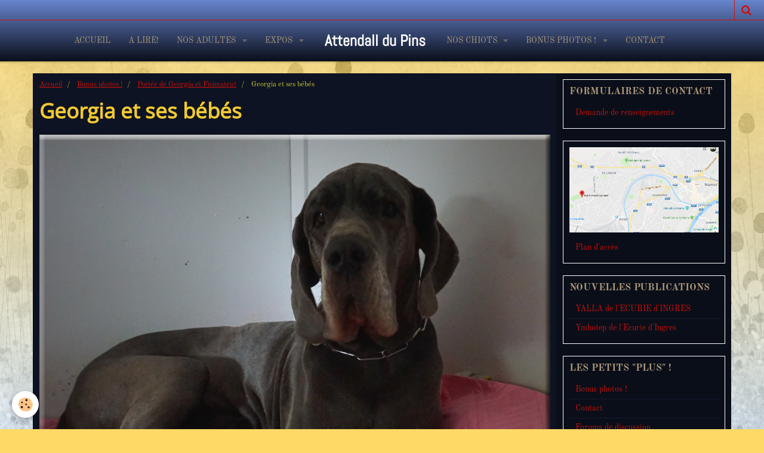

--- FILE ---
content_type: text/html; charset=UTF-8
request_url: https://attendalldupins.e-monsite.com/album-photos/portee-de-georgia-et-fisimatent/georgia-bb2.html
body_size: 9548
content:
    <!DOCTYPE html>
<html lang="fr">
    <head>
        <title>Georgia et ses bébés</title>
        <meta name="theme-color" content="#6885CE">
        <meta name="msapplication-navbutton-color" content="#6885CE">
        <meta name="apple-mobile-web-app-capable" content="yes">
        <meta name="apple-mobile-web-app-status-bar-style" content="black-translucent">

        <!-- pretty / district -->
<meta http-equiv="Content-Type" content="text/html; charset=utf-8">
<!--[if IE]>
<meta http-equiv="X-UA-Compatible" content="IE=edge">
<![endif]-->
<meta name="viewport" content="width=device-width, initial-scale=1, maximum-scale=1.0, user-scalable=no">
<meta name="msapplication-tap-highlight" content="no">
  <link href="//attendalldupins.e-monsite.com/fr/themes/designlines/65281947b5dd6d59f677342d.css?v=9e0b0b70bb37e8aa51b311c214c17deb" rel="stylesheet">
  <link rel="image_src" href="https://attendalldupins.e-monsite.com/medias/album/georgia-bb2.jpg" />
  <meta property="og:image" content="https://attendalldupins.e-monsite.com/medias/album/georgia-bb2.jpg" />
  <link href="//attendalldupins.e-monsite.com/fr/themes/designlines/6321719195e0d90feb2f3015.css?v=94fc2be6839316000cfe6c69a1d5b5cf" rel="stylesheet">
  <link rel="canonical" href="https://attendalldupins.e-monsite.com/album-photos/portee-de-georgia-et-fisimatent/georgia-bb2.html">
<meta name="google-site-verification" content="wa4MpRuLOfmsAypZgmHcMLyyakTDOtnVCI42lOM_0xw">
<meta name="generator" content="e-monsite (e-monsite.com)">








                
                                    
                                    
                                    
                                                                                                                                                                                                                                                                                                                                
            <style type="text/css">@font-face {font-family:Old Standard TT;font-style:normal;font-weight:400;src:url(/cf-fonts/s/old-standard-tt/5.0.18/cyrillic/400/normal.woff2);unicode-range:U+0301,U+0400-045F,U+0490-0491,U+04B0-04B1,U+2116;font-display:swap;}@font-face {font-family:Old Standard TT;font-style:normal;font-weight:400;src:url(/cf-fonts/s/old-standard-tt/5.0.18/latin/400/normal.woff2);unicode-range:U+0000-00FF,U+0131,U+0152-0153,U+02BB-02BC,U+02C6,U+02DA,U+02DC,U+0304,U+0308,U+0329,U+2000-206F,U+2074,U+20AC,U+2122,U+2191,U+2193,U+2212,U+2215,U+FEFF,U+FFFD;font-display:swap;}@font-face {font-family:Old Standard TT;font-style:normal;font-weight:400;src:url(/cf-fonts/s/old-standard-tt/5.0.18/latin-ext/400/normal.woff2);unicode-range:U+0100-02AF,U+0304,U+0308,U+0329,U+1E00-1E9F,U+1EF2-1EFF,U+2020,U+20A0-20AB,U+20AD-20CF,U+2113,U+2C60-2C7F,U+A720-A7FF;font-display:swap;}@font-face {font-family:Old Standard TT;font-style:normal;font-weight:400;src:url(/cf-fonts/s/old-standard-tt/5.0.18/vietnamese/400/normal.woff2);unicode-range:U+0102-0103,U+0110-0111,U+0128-0129,U+0168-0169,U+01A0-01A1,U+01AF-01B0,U+0300-0301,U+0303-0304,U+0308-0309,U+0323,U+0329,U+1EA0-1EF9,U+20AB;font-display:swap;}@font-face {font-family:Old Standard TT;font-style:normal;font-weight:400;src:url(/cf-fonts/s/old-standard-tt/5.0.18/cyrillic-ext/400/normal.woff2);unicode-range:U+0460-052F,U+1C80-1C88,U+20B4,U+2DE0-2DFF,U+A640-A69F,U+FE2E-FE2F;font-display:swap;}@font-face {font-family:Old Standard TT;font-style:normal;font-weight:700;src:url(/cf-fonts/s/old-standard-tt/5.0.18/cyrillic-ext/700/normal.woff2);unicode-range:U+0460-052F,U+1C80-1C88,U+20B4,U+2DE0-2DFF,U+A640-A69F,U+FE2E-FE2F;font-display:swap;}@font-face {font-family:Old Standard TT;font-style:normal;font-weight:700;src:url(/cf-fonts/s/old-standard-tt/5.0.18/vietnamese/700/normal.woff2);unicode-range:U+0102-0103,U+0110-0111,U+0128-0129,U+0168-0169,U+01A0-01A1,U+01AF-01B0,U+0300-0301,U+0303-0304,U+0308-0309,U+0323,U+0329,U+1EA0-1EF9,U+20AB;font-display:swap;}@font-face {font-family:Old Standard TT;font-style:normal;font-weight:700;src:url(/cf-fonts/s/old-standard-tt/5.0.18/latin-ext/700/normal.woff2);unicode-range:U+0100-02AF,U+0304,U+0308,U+0329,U+1E00-1E9F,U+1EF2-1EFF,U+2020,U+20A0-20AB,U+20AD-20CF,U+2113,U+2C60-2C7F,U+A720-A7FF;font-display:swap;}@font-face {font-family:Old Standard TT;font-style:normal;font-weight:700;src:url(/cf-fonts/s/old-standard-tt/5.0.18/latin/700/normal.woff2);unicode-range:U+0000-00FF,U+0131,U+0152-0153,U+02BB-02BC,U+02C6,U+02DA,U+02DC,U+0304,U+0308,U+0329,U+2000-206F,U+2074,U+20AC,U+2122,U+2191,U+2193,U+2212,U+2215,U+FEFF,U+FFFD;font-display:swap;}@font-face {font-family:Old Standard TT;font-style:normal;font-weight:700;src:url(/cf-fonts/s/old-standard-tt/5.0.18/cyrillic/700/normal.woff2);unicode-range:U+0301,U+0400-045F,U+0490-0491,U+04B0-04B1,U+2116;font-display:swap;}@font-face {font-family:Open Sans;font-style:normal;font-weight:400;src:url(/cf-fonts/s/open-sans/5.0.20/cyrillic/400/normal.woff2);unicode-range:U+0301,U+0400-045F,U+0490-0491,U+04B0-04B1,U+2116;font-display:swap;}@font-face {font-family:Open Sans;font-style:normal;font-weight:400;src:url(/cf-fonts/s/open-sans/5.0.20/vietnamese/400/normal.woff2);unicode-range:U+0102-0103,U+0110-0111,U+0128-0129,U+0168-0169,U+01A0-01A1,U+01AF-01B0,U+0300-0301,U+0303-0304,U+0308-0309,U+0323,U+0329,U+1EA0-1EF9,U+20AB;font-display:swap;}@font-face {font-family:Open Sans;font-style:normal;font-weight:400;src:url(/cf-fonts/s/open-sans/5.0.20/cyrillic-ext/400/normal.woff2);unicode-range:U+0460-052F,U+1C80-1C88,U+20B4,U+2DE0-2DFF,U+A640-A69F,U+FE2E-FE2F;font-display:swap;}@font-face {font-family:Open Sans;font-style:normal;font-weight:400;src:url(/cf-fonts/s/open-sans/5.0.20/greek-ext/400/normal.woff2);unicode-range:U+1F00-1FFF;font-display:swap;}@font-face {font-family:Open Sans;font-style:normal;font-weight:400;src:url(/cf-fonts/s/open-sans/5.0.20/greek/400/normal.woff2);unicode-range:U+0370-03FF;font-display:swap;}@font-face {font-family:Open Sans;font-style:normal;font-weight:400;src:url(/cf-fonts/s/open-sans/5.0.20/hebrew/400/normal.woff2);unicode-range:U+0590-05FF,U+200C-2010,U+20AA,U+25CC,U+FB1D-FB4F;font-display:swap;}@font-face {font-family:Open Sans;font-style:normal;font-weight:400;src:url(/cf-fonts/s/open-sans/5.0.20/latin/400/normal.woff2);unicode-range:U+0000-00FF,U+0131,U+0152-0153,U+02BB-02BC,U+02C6,U+02DA,U+02DC,U+0304,U+0308,U+0329,U+2000-206F,U+2074,U+20AC,U+2122,U+2191,U+2193,U+2212,U+2215,U+FEFF,U+FFFD;font-display:swap;}@font-face {font-family:Open Sans;font-style:normal;font-weight:400;src:url(/cf-fonts/s/open-sans/5.0.20/latin-ext/400/normal.woff2);unicode-range:U+0100-02AF,U+0304,U+0308,U+0329,U+1E00-1E9F,U+1EF2-1EFF,U+2020,U+20A0-20AB,U+20AD-20CF,U+2113,U+2C60-2C7F,U+A720-A7FF;font-display:swap;}@font-face {font-family:Abel;font-style:normal;font-weight:400;src:url(/cf-fonts/s/abel/5.0.11/latin/400/normal.woff2);unicode-range:U+0000-00FF,U+0131,U+0152-0153,U+02BB-02BC,U+02C6,U+02DA,U+02DC,U+0304,U+0308,U+0329,U+2000-206F,U+2074,U+20AC,U+2122,U+2191,U+2193,U+2212,U+2215,U+FEFF,U+FFFD;font-display:swap;}</style>
        
        <link href="https://maxcdn.bootstrapcdn.com/font-awesome/4.7.0/css/font-awesome.min.css" rel="stylesheet">

        <link href="//attendalldupins.e-monsite.com/themes/combined.css?v=6_1665404070_238" rel="stylesheet">

        <!-- EMS FRAMEWORK -->
        <script src="//attendalldupins.e-monsite.com/medias/static/themes/ems_framework/js/jquery.min.js" type="91a0a19b6ac49a3fc43a8dbd-text/javascript"></script>
        <!-- HTML5 shim and Respond.js for IE8 support of HTML5 elements and media queries -->
        <!--[if lt IE 9]>
        <script src="//attendalldupins.e-monsite.com/medias/static/themes/ems_framework/js/html5shiv.min.js"></script>
        <script src="//attendalldupins.e-monsite.com/medias/static/themes/ems_framework/js/respond.min.js"></script>
        <![endif]-->

        <script src="//attendalldupins.e-monsite.com/medias/static/themes/ems_framework/js/ems-framework.min.js?v=2086" type="91a0a19b6ac49a3fc43a8dbd-text/javascript"></script>

        <script src="https://attendalldupins.e-monsite.com/themes/content.js?v=6_1665404070_238&lang=fr" type="91a0a19b6ac49a3fc43a8dbd-text/javascript"></script>

            <script src="//attendalldupins.e-monsite.com/medias/static/js/rgpd-cookies/jquery.rgpd-cookies.js?v=2086" type="91a0a19b6ac49a3fc43a8dbd-text/javascript"></script>
    <script type="91a0a19b6ac49a3fc43a8dbd-text/javascript">
                                    $(document).ready(function() {
            $.RGPDCookies({
                theme: 'ems_framework',
                site: 'attendalldupins.e-monsite.com',
                privacy_policy_link: '/about/privacypolicy/',
                cookies: [{"id":null,"favicon_url":"https:\/\/ssl.gstatic.com\/analytics\/20210414-01\/app\/static\/analytics_standard_icon.png","enabled":true,"model":"google_analytics","title":"Google Analytics","short_description":"Permet d'analyser les statistiques de consultation de notre site","long_description":"Indispensable pour piloter notre site internet, il permet de mesurer des indicateurs comme l\u2019affluence, les produits les plus consult\u00e9s, ou encore la r\u00e9partition g\u00e9ographique des visiteurs.","privacy_policy_url":"https:\/\/support.google.com\/analytics\/answer\/6004245?hl=fr","slug":"google-analytics"},{"id":null,"favicon_url":"","enabled":true,"model":"addthis","title":"AddThis","short_description":"Partage social","long_description":"Nous utilisons cet outil afin de vous proposer des liens de partage vers des plateformes tiers comme Twitter, Facebook, etc.","privacy_policy_url":"https:\/\/www.oracle.com\/legal\/privacy\/addthis-privacy-policy.html","slug":"addthis"}],
                modal_title: 'Gestion\u0020des\u0020cookies',
                modal_description: 'd\u00E9pose\u0020des\u0020cookies\u0020pour\u0020am\u00E9liorer\u0020votre\u0020exp\u00E9rience\u0020de\u0020navigation,\nmesurer\u0020l\u0027audience\u0020du\u0020site\u0020internet,\u0020afficher\u0020des\u0020publicit\u00E9s\u0020personnalis\u00E9es,\nr\u00E9aliser\u0020des\u0020campagnes\u0020cibl\u00E9es\u0020et\u0020personnaliser\u0020l\u0027interface\u0020du\u0020site.',
                privacy_policy_label: 'Consulter\u0020la\u0020politique\u0020de\u0020confidentialit\u00E9',
                check_all_label: 'Tout\u0020cocher',
                refuse_button: 'Refuser',
                settings_button: 'Param\u00E9trer',
                accept_button: 'Accepter',
                callback: function() {
                    // website google analytics case (with gtag), consent "on the fly"
                    if ('gtag' in window && typeof window.gtag === 'function') {
                        if (window.jsCookie.get('rgpd-cookie-google-analytics') === undefined
                            || window.jsCookie.get('rgpd-cookie-google-analytics') === '0') {
                            gtag('consent', 'update', {
                                'ad_storage': 'denied',
                                'analytics_storage': 'denied'
                            });
                        } else {
                            gtag('consent', 'update', {
                                'ad_storage': 'granted',
                                'analytics_storage': 'granted'
                            });
                        }
                    }
                }
            });
        });
    </script>
        <script async src="https://www.googletagmanager.com/gtag/js?id=G-4VN4372P6E" type="91a0a19b6ac49a3fc43a8dbd-text/javascript"></script>
<script type="91a0a19b6ac49a3fc43a8dbd-text/javascript">
    window.dataLayer = window.dataLayer || [];
    function gtag(){dataLayer.push(arguments);}
    
    gtag('consent', 'default', {
        'ad_storage': 'denied',
        'analytics_storage': 'denied'
    });
    
    gtag('js', new Date());
    gtag('config', 'G-4VN4372P6E');
</script>

        
        <style>
        #overlay{position:fixed;top:0;left:0;width:100vw;height:100vh;z-index:1001}
                </style>
        <script type="application/ld+json">
    {
        "@context" : "https://schema.org/",
        "@type" : "WebSite",
        "name" : "Attendall du Pins",
        "url" : "https://attendalldupins.e-monsite.com/"
    }
</script>
            </head>
    <body id="album-photos_run_portee-de-georgia-et-fisimatent_georgia-bb2" class="default fixed-bottom">
        
                        <!-- HEADER -->
        <header id="header" class="navbar" data-fixed="true" data-margin-top="false" data-margin-bottom="true">
            <div id="header-main" data-padding="true">
                                                                                                                        <!-- menu -->
                <a class="brand hidden-desktop" href="https://attendalldupins.e-monsite.com/" data-position="menu" data-appearance="horizontal_c">
                                                            <div class="brand-titles">
                                                <span class="brand-title">Attendall du Pins</span>
                                                                    </div>
                                    </a>
                
                                <nav id="menu" class="collapse contains-brand">
                                                                        <ul class="nav navbar-nav">
                    <li>
                <a href="https://attendalldupins.e-monsite.com/">
                                        Accueil
                </a>
                            </li>
                    <li>
                <a href="https://attendalldupins.e-monsite.com/pages/a-lire.html" onclick="if (!window.__cfRLUnblockHandlers) return false; window.open(this.href);return false;" data-cf-modified-91a0a19b6ac49a3fc43a8dbd-="">
                                        A lire!
                </a>
                            </li>
                    <li class="subnav">
                <a href="https://attendalldupins.e-monsite.com/pages/nos-chiens/" class="subnav-toggle" data-toggle="subnav" data-animation="rise">
                                        Nos Adultes
                </a>
                                    <ul class="nav subnav-menu">
                                                    <li>
                                <a href="https://attendalldupins.e-monsite.com/pages/nos-chiens/nos-males/">
                                    Nos Mâles
                                </a>
                                                            </li>
                                                    <li>
                                <a href="https://attendalldupins.e-monsite.com/pages/nos-chiens/nos-femelles/">
                                    Nos Femelles
                                </a>
                                                            </li>
                                                    <li>
                                <a href="https://attendalldupins.e-monsite.com/pages/nos-chiens/in-memoriam/">
                                    Souvenirs
                                </a>
                                                            </li>
                                                    <li>
                                <a href="https://attendalldupins.e-monsite.com/pages/nos-chiens/retour-a-l-elevage/">
                                    Retour à l'élevage
                                </a>
                                                            </li>
                                            </ul>
                            </li>
                    <li class="subnav">
                <a href="https://attendalldupins.e-monsite.com/pages/expos/" class="subnav-toggle" data-toggle="subnav" data-animation="rise">
                                        Expos
                </a>
                                    <ul class="nav subnav-menu">
                                                    <li>
                                <a href="https://attendalldupins.e-monsite.com/pages/expos/expos-2025.html" onclick="if (!window.__cfRLUnblockHandlers) return false; window.open(this.href);return false;" data-cf-modified-91a0a19b6ac49a3fc43a8dbd-="">
                                    Expos 2025
                                </a>
                                                            </li>
                                                    <li>
                                <a href="https://attendalldupins.e-monsite.com/pages/expos/expos-2024.html" onclick="if (!window.__cfRLUnblockHandlers) return false; window.open(this.href);return false;" data-cf-modified-91a0a19b6ac49a3fc43a8dbd-="">
                                    Expos 2024
                                </a>
                                                            </li>
                                                    <li>
                                <a href="https://attendalldupins.e-monsite.com/pages/expos/expos-2022.html" onclick="if (!window.__cfRLUnblockHandlers) return false; window.open(this.href);return false;" data-cf-modified-91a0a19b6ac49a3fc43a8dbd-="">
                                    Expos 2022
                                </a>
                                                            </li>
                                                    <li>
                                <a href="https://attendalldupins.e-monsite.com/pages/expos/expos-2023.html" onclick="if (!window.__cfRLUnblockHandlers) return false; window.open(this.href);return false;" data-cf-modified-91a0a19b6ac49a3fc43a8dbd-="">
                                    Expos 2023
                                </a>
                                                            </li>
                                                    <li>
                                <a href="https://attendalldupins.e-monsite.com/pages/expos/expos-2021.html" onclick="if (!window.__cfRLUnblockHandlers) return false; window.open(this.href);return false;" data-cf-modified-91a0a19b6ac49a3fc43a8dbd-="">
                                    Expos 2021
                                </a>
                                                            </li>
                                                    <li>
                                <a href="https://attendalldupins.e-monsite.com/pages/expos/expos-2020.html" onclick="if (!window.__cfRLUnblockHandlers) return false; window.open(this.href);return false;" data-cf-modified-91a0a19b6ac49a3fc43a8dbd-="">
                                    Expos 2020
                                </a>
                                                            </li>
                                                    <li>
                                <a href="https://attendalldupins.e-monsite.com/pages/expos/expos-2019.html" onclick="if (!window.__cfRLUnblockHandlers) return false; window.open(this.href);return false;" data-cf-modified-91a0a19b6ac49a3fc43a8dbd-="">
                                    Expos 2019
                                </a>
                                                            </li>
                                                    <li>
                                <a href="https://attendalldupins.e-monsite.com/pages/expos/expos-2018.html" onclick="if (!window.__cfRLUnblockHandlers) return false; window.open(this.href);return false;" data-cf-modified-91a0a19b6ac49a3fc43a8dbd-="">
                                    Expos 2018
                                </a>
                                                            </li>
                                                    <li>
                                <a href="https://attendalldupins.e-monsite.com/pages/expos/expos-2017.html" onclick="if (!window.__cfRLUnblockHandlers) return false; window.open(this.href);return false;" data-cf-modified-91a0a19b6ac49a3fc43a8dbd-="">
                                    Expos 2017
                                </a>
                                                            </li>
                                                    <li>
                                <a href="https://attendalldupins.e-monsite.com/pages/expos/resultats-de-nos-anciens.html" onclick="if (!window.__cfRLUnblockHandlers) return false; window.open(this.href);return false;" data-cf-modified-91a0a19b6ac49a3fc43a8dbd-="">
                                    Résultats de nos "Anciens"
                                </a>
                                                            </li>
                                            </ul>
                            </li>
                    <li class="subnav">
                <a href="https://attendalldupins.e-monsite.com/pages/nos-chiots/" class="subnav-toggle" data-toggle="subnav" data-animation="rise">
                                        Nos Chiots
                </a>
                                    <ul class="nav subnav-menu">
                                                    <li>
                                <a href="https://attendalldupins.e-monsite.com/pages/nos-chiots/futures-portees/">
                                    Futures Portées
                                </a>
                                                            </li>
                                                    <li>
                                <a href="https://attendalldupins.e-monsite.com/pages/nos-chiots/chiot-disponibles/">
                                    Chiots Disponibles
                                </a>
                                                            </li>
                                                    <li>
                                <a href="https://attendalldupins.e-monsite.com/pages/nos-chiots/chiots-nes-chez-nous/">
                                    Chiots nés chez nous
                                </a>
                                                            </li>
                                            </ul>
                            </li>
                    <li class="subnav">
                <a href="https://attendalldupins.e-monsite.com/album-photos/" class="subnav-toggle" data-toggle="subnav" data-animation="rise">
                                        Bonus photos !
                </a>
                                    <ul class="nav subnav-menu">
                                                    <li>
                                <a href="https://attendalldupins.e-monsite.com/album-photos/portee-de-samothrace-et-ulgard-1/" onclick="if (!window.__cfRLUnblockHandlers) return false; window.open(this.href);return false;" data-cf-modified-91a0a19b6ac49a3fc43a8dbd-="">
                                    Portée de Samothrace et Ulgard 2026
                                </a>
                                                            </li>
                                                    <li>
                                <a href="https://attendalldupins.e-monsite.com/album-photos/portee-de-felicita-et-hrabia-lolo/" onclick="if (!window.__cfRLUnblockHandlers) return false; window.open(this.href);return false;" data-cf-modified-91a0a19b6ac49a3fc43a8dbd-="">
                                    Portée de Felicita et Hrabia Lolo
                                </a>
                                                            </li>
                                                    <li>
                                <a href="https://attendalldupins.e-monsite.com/album-photos/portee-de-georgia-et-galaeryus-endurial/" onclick="if (!window.__cfRLUnblockHandlers) return false; window.open(this.href);return false;" data-cf-modified-91a0a19b6ac49a3fc43a8dbd-="">
                                    Portée de Georgia et Galaeryus Endurial 2025
                                </a>
                                                            </li>
                                                    <li>
                                <a href="https://attendalldupins.e-monsite.com/album-photos/portee-de-samothrace-et-ulgard/" onclick="if (!window.__cfRLUnblockHandlers) return false; window.open(this.href);return false;" data-cf-modified-91a0a19b6ac49a3fc43a8dbd-="">
                                    Portée de Samothrace et Ulgard
                                </a>
                                                            </li>
                                                    <li>
                                <a href="https://attendalldupins.e-monsite.com/album-photos/portee-de-symphonie-et-fisimatent/" onclick="if (!window.__cfRLUnblockHandlers) return false; window.open(this.href);return false;" data-cf-modified-91a0a19b6ac49a3fc43a8dbd-="">
                                    Portée de Symphonie et Fisimatent
                                </a>
                                                            </li>
                                                    <li>
                                <a href="https://attendalldupins.e-monsite.com/album-photos/portee-de-georgia-et-fisimatent/" onclick="if (!window.__cfRLUnblockHandlers) return false; window.open(this.href);return false;" data-cf-modified-91a0a19b6ac49a3fc43a8dbd-="">
                                    Portée de Georgia et Fisimatent
                                </a>
                                                            </li>
                                                    <li>
                                <a href="https://attendalldupins.e-monsite.com/album-photos/nos-produits/" onclick="if (!window.__cfRLUnblockHandlers) return false; window.open(this.href);return false;" data-cf-modified-91a0a19b6ac49a3fc43a8dbd-="">
                                    Photos de Famille
                                </a>
                                                            </li>
                                                    <li>
                                <a href="https://attendalldupins.e-monsite.com/album-photos/chiens-nes-chez-nous/" onclick="if (!window.__cfRLUnblockHandlers) return false; window.open(this.href);return false;" data-cf-modified-91a0a19b6ac49a3fc43a8dbd-="">
                                    Chiens nés chez nous
                                </a>
                                                            </li>
                                                    <li>
                                <a href="https://attendalldupins.e-monsite.com/album-photos/photos-d-expos/" onclick="if (!window.__cfRLUnblockHandlers) return false; window.open(this.href);return false;" data-cf-modified-91a0a19b6ac49a3fc43a8dbd-="">
                                    Photos d'expos
                                </a>
                                                            </li>
                                                    <li>
                                <a href="https://attendalldupins.e-monsite.com/album-photos/quelques-annees-en-arriere/" onclick="if (!window.__cfRLUnblockHandlers) return false; window.open(this.href);return false;" data-cf-modified-91a0a19b6ac49a3fc43a8dbd-="">
                                    Quelques années en arrière...
                                </a>
                                                            </li>
                                                    <li>
                                <a href="https://attendalldupins.e-monsite.com/album-photos/sourions-1/" onclick="if (!window.__cfRLUnblockHandlers) return false; window.open(this.href);return false;" data-cf-modified-91a0a19b6ac49a3fc43a8dbd-="">
                                    Sourions !
                                </a>
                                                            </li>
                                                    <li>
                                <a href="https://attendalldupins.e-monsite.com/album-photos/portee-de-tchaikovsky-et-symphonie/" onclick="if (!window.__cfRLUnblockHandlers) return false; window.open(this.href);return false;" data-cf-modified-91a0a19b6ac49a3fc43a8dbd-="">
                                    Portée de Tchaikovsky et Symphonie  20 novembre 2022
                                </a>
                                                            </li>
                                                    <li>
                                <a href="https://attendalldupins.e-monsite.com/album-photos/portee-de-symphonie-et-olaf-11-mars-2022/" onclick="if (!window.__cfRLUnblockHandlers) return false; window.open(this.href);return false;" data-cf-modified-91a0a19b6ac49a3fc43a8dbd-="">
                                    Portée de Symphonie et Olaf 11 mars 2022
                                </a>
                                                            </li>
                                                    <li>
                                <a href="https://attendalldupins.e-monsite.com/album-photos/portee-de-panamera-et-romantico-mars-2021/" onclick="if (!window.__cfRLUnblockHandlers) return false; window.open(this.href);return false;" data-cf-modified-91a0a19b6ac49a3fc43a8dbd-="">
                                    Portée de Panamera et Romantico mars 2021
                                </a>
                                                            </li>
                                                    <li>
                                <a href="https://attendalldupins.e-monsite.com/album-photos/portee-de-olwen-et-pablo-picasso-12-mars-2021/" onclick="if (!window.__cfRLUnblockHandlers) return false; window.open(this.href);return false;" data-cf-modified-91a0a19b6ac49a3fc43a8dbd-="">
                                    Portée de Olwen et Pablo Picasso 12 mars 2021
                                </a>
                                                            </li>
                                                    <li>
                                <a href="https://attendalldupins.e-monsite.com/album-photos/portee-de-romantico-et-panamera-mai-2020/" onclick="if (!window.__cfRLUnblockHandlers) return false; window.open(this.href);return false;" data-cf-modified-91a0a19b6ac49a3fc43a8dbd-="">
                                    Portée de Romantico et Panamera mai 2020
                                </a>
                                                            </li>
                                                    <li>
                                <a href="https://attendalldupins.e-monsite.com/album-photos/portee-de-olwen-et-quastello/" onclick="if (!window.__cfRLUnblockHandlers) return false; window.open(this.href);return false;" data-cf-modified-91a0a19b6ac49a3fc43a8dbd-="">
                                    Portée de Olwen et Quastello 5 janvier 2020
                                </a>
                                                            </li>
                                                    <li>
                                <a href="https://attendalldupins.e-monsite.com/album-photos/portee-d-ortha-et-quattro-d-attendall-du-pins/" onclick="if (!window.__cfRLUnblockHandlers) return false; window.open(this.href);return false;" data-cf-modified-91a0a19b6ac49a3fc43a8dbd-="">
                                    Portée d'Ortha et Quattro d'Attendall du Pins
                                </a>
                                                            </li>
                                                    <li>
                                <a href="https://attendalldupins.e-monsite.com/album-photos/portee-de-panamera-1-juin-2019/" onclick="if (!window.__cfRLUnblockHandlers) return false; window.open(this.href);return false;" data-cf-modified-91a0a19b6ac49a3fc43a8dbd-="">
                                    Portée de Panamera 1 juin 2019
                                </a>
                                                            </li>
                                                    <li>
                                <a href="https://attendalldupins.e-monsite.com/album-photos/portee-de-whitney-mars-2019/" onclick="if (!window.__cfRLUnblockHandlers) return false; window.open(this.href);return false;" data-cf-modified-91a0a19b6ac49a3fc43a8dbd-="">
                                    Portee de Whitney 17 mars 2019
                                </a>
                                                            </li>
                                                    <li>
                                <a href="https://attendalldupins.e-monsite.com/album-photos/portee-de-lanel/" onclick="if (!window.__cfRLUnblockHandlers) return false; window.open(this.href);return false;" data-cf-modified-91a0a19b6ac49a3fc43a8dbd-="">
                                    Portée de Lanel 25 août 2018
                                </a>
                                                            </li>
                                                    <li>
                                <a href="https://attendalldupins.e-monsite.com/album-photos/portee-de-ortha/" onclick="if (!window.__cfRLUnblockHandlers) return false; window.open(this.href);return false;" data-cf-modified-91a0a19b6ac49a3fc43a8dbd-="">
                                    Portée de Ortha 21 juin 2018
                                </a>
                                                            </li>
                                                    <li>
                                <a href="https://attendalldupins.e-monsite.com/album-photos/portee-de-panamera-mai-2018/" onclick="if (!window.__cfRLUnblockHandlers) return false; window.open(this.href);return false;" data-cf-modified-91a0a19b6ac49a3fc43a8dbd-="">
                                    Portée de Panamera mai 2018
                                </a>
                                                            </li>
                                                    <li>
                                <a href="https://attendalldupins.e-monsite.com/album-photos/portee-de-whitney/" onclick="if (!window.__cfRLUnblockHandlers) return false; window.open(this.href);return false;" data-cf-modified-91a0a19b6ac49a3fc43a8dbd-="">
                                    Portée de Whitney janvier 2018
                                </a>
                                                            </li>
                                                    <li>
                                <a href="https://attendalldupins.e-monsite.com/album-photos/portee-de-mio-12-2017/" onclick="if (!window.__cfRLUnblockHandlers) return false; window.open(this.href);return false;" data-cf-modified-91a0a19b6ac49a3fc43a8dbd-="">
                                    Portée de Mio décembre 2017
                                </a>
                                                            </li>
                                                    <li>
                                <a href="https://attendalldupins.e-monsite.com/album-photos/portee-de-symphonie-et-tchaikovsky/" onclick="if (!window.__cfRLUnblockHandlers) return false; window.open(this.href);return false;" data-cf-modified-91a0a19b6ac49a3fc43a8dbd-="">
                                    Portée de Symphonie et Tchaikovsky
                                </a>
                                                            </li>
                                            </ul>
                            </li>
                    <li>
                <a href="https://attendalldupins.e-monsite.com/pages/adresse-et-contact/">
                                        Contact
                </a>
                            </li>
            </ul>

                                                            </nav>
                
                            </div>
            <div id="header-buttons" data-retract="true">
                                <button class="btn btn-link navbar-toggle header-btn" data-toggle="collapse" data-target="#menu" data-orientation="horizontal">
                    <i class="fa fa-bars fa-lg"></i>
                </button>
                
                
                                <div class="navbar-search dropdown">
                    <button class="btn btn-link header-btn" type="button" data-toggle="dropdown">
                        <i class="fa fa-search fa-lg"></i>
                    </button>
                    <form method="get" action="https://attendalldupins.e-monsite.com/search/site/" class="dropdown-menu">
                        <div class="input-group">
                            <input type="text" name="q" value="" placeholder="Votre recherche" pattern=".{3,}" required title="Seuls les mots de plus de deux caractères sont pris en compte lors de la recherche.">
                            <div class="input-group-btn">
                                <button type="submit" class="btn btn-link">
                                    <i class="fa fa-search fa-lg"></i>
                                </button>
                            </div>
                        </div>
                    </form>
                </div>
                
                
                            </div>
                                                    
                    </header>
        <!-- //HEADER -->

        
        <!-- WRAPPER -->
        <div id="wrapper" class="container">
            
            <!-- CONTENT -->
            <div id="content">
                <!-- MAIN -->
                <section id="main" class="sticked">

                                            <!-- BREADCRUMBS -->
                           <ol class="breadcrumb">
                  <li>
            <a href="https://attendalldupins.e-monsite.com/">Accueil</a>
        </li>
                        <li>
            <a href="https://attendalldupins.e-monsite.com/album-photos/">Bonus photos !</a>
        </li>
                        <li>
            <a href="https://attendalldupins.e-monsite.com/album-photos/portee-de-georgia-et-fisimatent/">Portée de Georgia et Fisimatent</a>
        </li>
                        <li class="active">
            Georgia et ses bébés
         </li>
            </ol>
                        <!-- //BREADCRUMBS -->
                    
                    
                    
                                        
                                        
                                        <div class="view view-album" id="view-item" data-category="portee-de-georgia-et-fisimatent" data-id-album="652819e6d9e86d59f6774f44">
    <h1 class="view-title">Georgia et ses bébés</h1>
    <div id="site-module" class="site-module" data-itemid="597309813424000000025341" data-siteid="5972e6aa6c4c00000002dde3"></div>

    

    <p class="text-center">
        <img src="https://attendalldupins.e-monsite.com/medias/album/georgia-bb2.jpg" alt="Georgia et ses bébés">
    </p>

    <ul class="category-navigation">
        <li>
                            <a href="https://attendalldupins.e-monsite.com/album-photos/portee-de-georgia-et-fisimatent/georgia-bb.html" class="btn btn-default">
                    <i class="fa fa-angle-left fa-lg"></i>
                    <img src="https://attendalldupins.e-monsite.com/medias/album/georgia-bb.jpg?fx=c_80_80" width="80" alt="">
                </a>
                    </li>

        <li>
            <a href="https://attendalldupins.e-monsite.com/album-photos/portee-de-georgia-et-fisimatent/" class="btn btn-small btn-default">Retour</a>
        </li>

        <li>
                            <a href="https://attendalldupins.e-monsite.com/album-photos/portee-de-georgia-et-fisimatent/georgia12-10.html" class="btn btn-default">
                    <img src="https://attendalldupins.e-monsite.com/medias/album/georgia12-10.jpg?fx=c_80_80" width="80" alt="">
                    <i class="fa fa-angle-right fa-lg"></i>
                </a>
                    </li>
    </ul>

    

<div class="plugins">
               <div id="social-597309818a0d000000029af3" class="plugin" data-plugin="social">
    <div class="a2a_kit a2a_kit_size_32 a2a_default_style">
        <a class="a2a_dd" href="https://www.addtoany.com/share"></a>
        <a class="a2a_button_facebook"></a>
        <a class="a2a_button_twitter"></a>
        <a class="a2a_button_email"></a>
    </div>
    <script type="91a0a19b6ac49a3fc43a8dbd-text/javascript">
        var a2a_config = a2a_config || {};
        a2a_config.onclick = 1;
        a2a_config.locale = "fr";
    </script>
    <script async src="https://static.addtoany.com/menu/page.js" type="91a0a19b6ac49a3fc43a8dbd-text/javascript"></script>
</div>    
    
                                                      
                    <div class="plugin" data-plugin="comment" id="comment-add">
    <p class="h3">Ajouter un commentaire</p>
    <form method="post" action="https://attendalldupins.e-monsite.com/album-photos/portee-de-georgia-et-fisimatent/georgia-bb2.html#comment-add">
            
                <div class="control-group control-type-text has-required">
            <label for="comment_field_name">Nom</label>
            <div class="controls">
                <input type="text" name="name" id="comment_field_name" value="">
            </div>
        </div>
        
        <div class="control-group control-type-email">
            <label for="comment_field_email">E-mail</label>
            <div class="controls">
                <input type="email" name="email" id="comment_field_email" value="">
            </div>
        </div>
        
        <div class="control-group control-type-url">
            <label for="comment_field_url">Site Internet</label>
            <div class="controls">
                <input type="url" name="web" id="comment_field_url" value="" >
            </div>
        </div>
                
        <div class="control-group control-type-textarea has-required">
            <label for="comment_field_message">Message</label>
            <div class="controls">
                <div class="btn-group btn-group-small control-text-format" data-target="comment_field_message">
    <a class="btn btn-link" href="javascript:void(0);" data-tag="[b]" title="Gras"><i class="fa fa-bold"></i></a>
    <a class="btn btn-link" href="javascript:void(0);" data-tag="[i]" title="Italique"><i class="fa fa-italic"></i></a>
    <a class="btn btn-link" href="javascript:void(0);" data-tag="[u]" title="Souligné"><i class="fa fa-underline"></i></a>
    <a class="btn btn-link" href="javascript:void(0);" data-modal="size" title="Taille du texte"><i class="fa fa-text-height"></i></a>
    <div class="dropdown">
        <a class="btn btn-link" href="javascript:void(0);" data-toggle="dropdown" title="Couleur du texte"><i class="fa fa-font-color"></i></a>
        <div class="dropdown-menu control-text-format-colors">
            <span style="background-color:#fefe33"></span>
            <span style="background-color:#fbbc03"></span>
            <span style="background-color:#fb9902"></span>
            <span style="background-color:#fd5308"></span>
            <span style="background-color:#fe2712"></span>
            <span style="background-color:#a7194b"></span>
            <span style="background-color:#8601af"></span>
            <span style="background-color:#3d01a4"></span>
            <span style="background-color:#0247fe"></span>
            <span style="background-color:#0392ce"></span>
            <span style="background-color:#66b032"></span>
            <span style="background-color:#d0ea2b"></span>
            <span style="background-color:#fff"></span>
            <span style="background-color:#ccc"></span>
            <span style="background-color:#999"></span>
            <span style="background-color:#666"></span>
            <span style="background-color:#333"></span>
            <span style="background-color:#000"></span>
            <div class="control-group">
                <div class="input-group">
                    <input type="text" class="control-text-format-colors-input" maxlength="7" value="" placeholder="#000000">
                    <div class="input-group-btn">
                        <button class="btn btn-primary" type="button"><i class="fa fa-check"></i></button>
                    </div>
                </div>
            </div>
        </div>
    </div>
    <a class="btn btn-link" href="javascript:void(0);" data-modal="quote" title="Citation"><i class="fa fa-quote-right"></i></a>
    <a class="btn btn-link" href="javascript:void(0);" data-tag="[center]" title="Texte centré"><i class="fa fa-align-center"></i></a>
    <a class="btn btn-link" href="javascript:void(0);" data-modal="url" title="Lien"><i class="fa fa-link"></i></a>
    <a class="btn btn-link" href="javascript:void(0);" data-modal="spoiler" title="Texte caché"><i class="fa fa-eye-slash"></i></a>
    <a class="btn btn-link" href="javascript:void(0);" data-modal="img" title="Image"><i class="fa fa-image"></i></a>
    <a class="btn btn-link" href="javascript:void(0);" data-modal="video" title="Vidéo"><i class="fa fa-film"></i></a>
    <a class="btn btn-link" href="javascript:void(0);" data-tag="[code]" title="Code"><i class="fa fa-code"></i></a>
        <a class="btn btn-link" href="javascript:void(0);" data-toggle="smileys" title="Émoticônes"><i class="fa fa-smile-o"></i></a>
        <a class="btn btn-default" href="javascript:void(0);" data-toggle="preview"><i class="fa fa-check"></i> Aperçu</i></a>
</div>                <textarea name="comment" rows="10" cols="1" id="comment_field_message"></textarea>
                                    <div class="control-smileys hide">
        <a class="btn btn-link" rel=":1:" href="javascript:void(0);">
        <img src="//attendalldupins.e-monsite.com/medias/static/themes/smileys/1.png" alt="">
    </a>
        <a class="btn btn-link" rel=":2:" href="javascript:void(0);">
        <img src="//attendalldupins.e-monsite.com/medias/static/themes/smileys/2.png" alt="">
    </a>
        <a class="btn btn-link" rel=":3:" href="javascript:void(0);">
        <img src="//attendalldupins.e-monsite.com/medias/static/themes/smileys/3.png" alt="">
    </a>
        <a class="btn btn-link" rel=":4:" href="javascript:void(0);">
        <img src="//attendalldupins.e-monsite.com/medias/static/themes/smileys/4.png" alt="">
    </a>
        <a class="btn btn-link" rel=":5:" href="javascript:void(0);">
        <img src="//attendalldupins.e-monsite.com/medias/static/themes/smileys/5.png" alt="">
    </a>
        <a class="btn btn-link" rel=":6:" href="javascript:void(0);">
        <img src="//attendalldupins.e-monsite.com/medias/static/themes/smileys/6.png" alt="">
    </a>
        <a class="btn btn-link" rel=":7:" href="javascript:void(0);">
        <img src="//attendalldupins.e-monsite.com/medias/static/themes/smileys/7.png" alt="">
    </a>
        <a class="btn btn-link" rel=":8:" href="javascript:void(0);">
        <img src="//attendalldupins.e-monsite.com/medias/static/themes/smileys/8.png" alt="">
    </a>
        <a class="btn btn-link" rel=":9:" href="javascript:void(0);">
        <img src="//attendalldupins.e-monsite.com/medias/static/themes/smileys/9.png" alt="">
    </a>
        <a class="btn btn-link" rel=":10:" href="javascript:void(0);">
        <img src="//attendalldupins.e-monsite.com/medias/static/themes/smileys/10.png" alt="">
    </a>
        <a class="btn btn-link" rel=":11:" href="javascript:void(0);">
        <img src="//attendalldupins.e-monsite.com/medias/static/themes/smileys/11.png" alt="">
    </a>
        <a class="btn btn-link" rel=":12:" href="javascript:void(0);">
        <img src="//attendalldupins.e-monsite.com/medias/static/themes/smileys/12.png" alt="">
    </a>
        <a class="btn btn-link" rel=":13:" href="javascript:void(0);">
        <img src="//attendalldupins.e-monsite.com/medias/static/themes/smileys/13.png" alt="">
    </a>
        <a class="btn btn-link" rel=":14:" href="javascript:void(0);">
        <img src="//attendalldupins.e-monsite.com/medias/static/themes/smileys/14.png" alt="">
    </a>
        <a class="btn btn-link" rel=":15:" href="javascript:void(0);">
        <img src="//attendalldupins.e-monsite.com/medias/static/themes/smileys/15.png" alt="">
    </a>
        <a class="btn btn-link" rel=":16:" href="javascript:void(0);">
        <img src="//attendalldupins.e-monsite.com/medias/static/themes/smileys/16.png" alt="">
    </a>
        <a class="btn btn-link" rel=":17:" href="javascript:void(0);">
        <img src="//attendalldupins.e-monsite.com/medias/static/themes/smileys/17.png" alt="">
    </a>
        <a class="btn btn-link" rel=":18:" href="javascript:void(0);">
        <img src="//attendalldupins.e-monsite.com/medias/static/themes/smileys/18.png" alt="">
    </a>
        <a class="btn btn-link" rel=":19:" href="javascript:void(0);">
        <img src="//attendalldupins.e-monsite.com/medias/static/themes/smileys/19.png" alt="">
    </a>
        <a class="btn btn-link" rel=":20:" href="javascript:void(0);">
        <img src="//attendalldupins.e-monsite.com/medias/static/themes/smileys/20.png" alt="">
    </a>
        <a class="btn btn-link" rel=":21:" href="javascript:void(0);">
        <img src="//attendalldupins.e-monsite.com/medias/static/themes/smileys/21.png" alt="">
    </a>
        <a class="btn btn-link" rel=":22:" href="javascript:void(0);">
        <img src="//attendalldupins.e-monsite.com/medias/static/themes/smileys/22.png" alt="">
    </a>
        <a class="btn btn-link" rel=":23:" href="javascript:void(0);">
        <img src="//attendalldupins.e-monsite.com/medias/static/themes/smileys/23.png" alt="">
    </a>
        <a class="btn btn-link" rel=":24:" href="javascript:void(0);">
        <img src="//attendalldupins.e-monsite.com/medias/static/themes/smileys/24.png" alt="">
    </a>
        <a class="btn btn-link" rel=":25:" href="javascript:void(0);">
        <img src="//attendalldupins.e-monsite.com/medias/static/themes/smileys/25.png" alt="">
    </a>
        <a class="btn btn-link" rel=":26:" href="javascript:void(0);">
        <img src="//attendalldupins.e-monsite.com/medias/static/themes/smileys/26.png" alt="">
    </a>
        <a class="btn btn-link" rel=":27:" href="javascript:void(0);">
        <img src="//attendalldupins.e-monsite.com/medias/static/themes/smileys/27.png" alt="">
    </a>
        <a class="btn btn-link" rel=":28:" href="javascript:void(0);">
        <img src="//attendalldupins.e-monsite.com/medias/static/themes/smileys/28.png" alt="">
    </a>
        <a class="btn btn-link" rel=":29:" href="javascript:void(0);">
        <img src="//attendalldupins.e-monsite.com/medias/static/themes/smileys/29.png" alt="">
    </a>
        <a class="btn btn-link" rel=":30:" href="javascript:void(0);">
        <img src="//attendalldupins.e-monsite.com/medias/static/themes/smileys/30.png" alt="">
    </a>
        <a class="btn btn-link" rel=":31:" href="javascript:void(0);">
        <img src="//attendalldupins.e-monsite.com/medias/static/themes/smileys/31.png" alt="">
    </a>
        <a class="btn btn-link" rel=":32:" href="javascript:void(0);">
        <img src="//attendalldupins.e-monsite.com/medias/static/themes/smileys/32.png" alt="">
    </a>
        <a class="btn btn-link" rel=":33:" href="javascript:void(0);">
        <img src="//attendalldupins.e-monsite.com/medias/static/themes/smileys/33.png" alt="">
    </a>
        <a class="btn btn-link" rel=":34:" href="javascript:void(0);">
        <img src="//attendalldupins.e-monsite.com/medias/static/themes/smileys/34.png" alt="">
    </a>
        <a class="btn btn-link" rel=":35:" href="javascript:void(0);">
        <img src="//attendalldupins.e-monsite.com/medias/static/themes/smileys/35.png" alt="">
    </a>
        <a class="btn btn-link" rel=":36:" href="javascript:void(0);">
        <img src="//attendalldupins.e-monsite.com/medias/static/themes/smileys/36.png" alt="">
    </a>
        <a class="btn btn-link" rel=":37:" href="javascript:void(0);">
        <img src="//attendalldupins.e-monsite.com/medias/static/themes/smileys/37.png" alt="">
    </a>
        <a class="btn btn-link" rel=":38:" href="javascript:void(0);">
        <img src="//attendalldupins.e-monsite.com/medias/static/themes/smileys/38.png" alt="">
    </a>
        <a class="btn btn-link" rel=":39:" href="javascript:void(0);">
        <img src="//attendalldupins.e-monsite.com/medias/static/themes/smileys/39.png" alt="">
    </a>
    </div>                            </div>
        </div>
                     <div class="control-group control-type-icon-captcha">
    <label>Anti-spam</label>
    <div class="controls">
        <link href="//attendalldupins.e-monsite.com/medias/static/icon-captcha/css/icon-captcha.min.css" rel="stylesheet" />
        <script src="//attendalldupins.e-monsite.com/medias/static/icon-captcha/js/icon-captcha.min.js" type="91a0a19b6ac49a3fc43a8dbd-text/javascript"></script>

        <div class="captcha-holder">&nbsp;</div>

        <script type="91a0a19b6ac49a3fc43a8dbd-text/javascript">
            $('.captcha-holder').iconCaptcha({
                captchaAjaxFile: '//attendalldupins.e-monsite.com/sessions/iconcaptcha',
                captchaMessages: {
                    header: "S\u00E9lectionnez\u0020l\u0027image\u0020visible\u0020le\u0020moins\u0020de\u0020fois",
                    correct: {
                        top: "Correct",
                        bottom: "Vous\u0020n\u0027\u00EAtes\u0020pas\u0020un\u0020robot"
                    },
                    incorrect: {
                        top: "Erreur",
                        bottom: "Vous\u0020avez\u0020s\u00E9lectionn\u00E9\u0020la\u0020mauvaise\u0020image"
                    }
                }
            });
        </script>
    </div>
</div>
  
      
        <div class="control-group form-actions">
            <div class="controls">
                <button type="submit" name="s" class="btn btn-primary">Ajouter</button>
            </div>
        </div>
    </form>
</div>                                        </div>
</div>

                </section>
                <!-- //MAIN -->

                                <!-- SIDEBAR -->
                <aside id="sidebar" data-fixed="true" data-offset="true">
                    <div id="sidebar-wrapper" data-height="full">
                                                                                                                                                                                                                                    <div class="widget" data-id="widget_contactform_all">
                                        
<div class="widget-title">
    
        <span>
            Formulaires de contact
        </span>  

        
</div>

                                        <div id="widget1" class="widget-content" data-role="widget-content">
                                            
                                                                                        
                                                                                           <ul class="nav nav-list" data-addon="contact">
         <li><a href="https://attendalldupins.e-monsite.com/contact/demande-de-renseignements.html">Demande de renseignements</a></li>
      </ul>

                                        </div>
                                    </div>
                                    
                                                                                                                                                                                                                                                                                                                                                                                                    <div class="widget" data-id="widget_menu">
                                        
<div class="widget-title" data-content="img">
    
            <a href="http://attendalldupins.e-monsite.com/pages/plan-d-acces-1.html">
        <span>
            <img src="http://attendalldupins.e-monsite.com/medias/images/plan-cochard.jpg" alt="Où nous trouver?">
        </span>  

            </a>
        
</div>

                                        <div id="widget2" class="widget-content" data-role="widget-content">
                                            
                                                                                        
                                                                                            <ul class="nav nav-list">
                    <li>
                <a href="https://attendalldupins.e-monsite.com/pages/plan-d-acces-1.html" onclick="if (!window.__cfRLUnblockHandlers) return false; window.open(this.href);return false;" data-cf-modified-91a0a19b6ac49a3fc43a8dbd-="">
                                        Plan d'accès
                </a>
                            </li>
            </ul>

                                        </div>
                                    </div>
                                    
                                                                                                                                                                                                                                                                                                                                        <div class="widget" data-id="widget_page_last">
                                        
<div class="widget-title">
    
        <span>
            Nouvelles publications
        </span>  

        
</div>

                                        <div id="widget3" class="widget-content" data-role="widget-content">
                                            
                                                                                        
                                                                                                <ul class="nav nav-list" data-addon="pages">
                <li data-category="nos-femelles">
            <a href="https://attendalldupins.e-monsite.com/pages/nos-chiens/nos-femelles/ynka-de-l-ecurie-d-ingres.html">YALLA  de l'ECURIE d'INGRES</a>
        </li>
                <li data-category="nos-males">
            <a href="https://attendalldupins.e-monsite.com/pages/nos-chiens/nos-males/ymotep-de-l-ecurie-d-ingres.html">Ymhotep de l'Ecurie d'Ingres</a>
        </li>
            </ul>
    
                                        </div>
                                    </div>
                                    
                                                                                                                                                                                                                                                                                                                                        <div class="widget" data-id="widget_addons">
                                        
<div class="widget-title">
    
        <span>
            Les petits "plus" !
        </span>  

        
</div>

                                        <div id="widget4" class="widget-content" data-role="widget-content">
                                            
                                                                                        
                                                                                        <ul class="nav nav-list">
        <li>
        <a href="https://attendalldupins.e-monsite.com/album-photos/">Bonus photos !</a>
    </li>
        <li>
        <a href="https://attendalldupins.e-monsite.com/contact/">Contact</a>
    </li>
        <li>
        <a href="https://attendalldupins.e-monsite.com/forum/">Forums de discussion</a>
    </li>
        <li>
        <a href="https://attendalldupins.e-monsite.com/videos/">Vidéos</a>
    </li>
    </ul>

                                        </div>
                                    </div>
                                    
                                                                                                                                                                                                                                                                                                                                        <div class="widget" data-id="widget_image_last">
                                        
<div class="widget-title">
    
        <span>
            Dernières photos publiées
        </span>  

        
</div>

                                        <div id="widget5" class="widget-content" data-role="widget-content">
                                            
                                                                                        
                                                                                        <ul class="media-list media-thumbnails" data-addon="album">
           <li class="media" data-category="portee-de-georgia-et-galaeryus-endurial">
            <div class="media-object">
                <a href="https://attendalldupins.e-monsite.com/album-photos/portee-de-georgia-et-galaeryus-endurial/bbgeo-15jan12.html">
                                            <img src="https://attendalldupins.e-monsite.com/medias/album/bbgeo-15jan12.jpg?fx=c_400_400" alt="Le 15 janvier" width="400">
                                    </a>
            </div>
        </li>
           <li class="media" data-category="portee-de-georgia-et-galaeryus-endurial">
            <div class="media-object">
                <a href="https://attendalldupins.e-monsite.com/album-photos/portee-de-georgia-et-galaeryus-endurial/bbgeo-15jan8.html">
                                            <img src="https://attendalldupins.e-monsite.com/medias/album/bbgeo-15jan8.jpg?fx=c_400_400" alt="Le 15 janvier" width="400">
                                    </a>
            </div>
        </li>
           <li class="media" data-category="portee-de-georgia-et-galaeryus-endurial">
            <div class="media-object">
                <a href="https://attendalldupins.e-monsite.com/album-photos/portee-de-georgia-et-galaeryus-endurial/bbgeo-15jan7.html">
                                            <img src="https://attendalldupins.e-monsite.com/medias/album/bbgeo-15jan7.jpg?fx=c_400_400" alt="Le 15 janvier" width="400">
                                    </a>
            </div>
        </li>
           <li class="media" data-category="portee-de-georgia-et-galaeryus-endurial">
            <div class="media-object">
                <a href="https://attendalldupins.e-monsite.com/album-photos/portee-de-georgia-et-galaeryus-endurial/bbgeo-15jan5.html">
                                            <img src="https://attendalldupins.e-monsite.com/medias/album/bbgeo-15jan5.jpg?fx=c_400_400" alt="Le 15 janvier" width="400">
                                    </a>
            </div>
        </li>
           <li class="media" data-category="portee-de-georgia-et-galaeryus-endurial">
            <div class="media-object">
                <a href="https://attendalldupins.e-monsite.com/album-photos/portee-de-georgia-et-galaeryus-endurial/bbgeo-15jan4.html">
                                            <img src="https://attendalldupins.e-monsite.com/medias/album/bbgeo-15jan4.jpg?fx=c_400_400" alt="Le 15 janvier" width="400">
                                    </a>
            </div>
        </li>
           <li class="media" data-category="portee-de-georgia-et-galaeryus-endurial">
            <div class="media-object">
                <a href="https://attendalldupins.e-monsite.com/album-photos/portee-de-georgia-et-galaeryus-endurial/bbgeo-15jan3.html">
                                            <img src="https://attendalldupins.e-monsite.com/medias/album/bbgeo-15jan3.jpg?fx=c_400_400" alt="Le 15 janvier" width="400">
                                    </a>
            </div>
        </li>
           <li class="media" data-category="portee-de-georgia-et-galaeryus-endurial">
            <div class="media-object">
                <a href="https://attendalldupins.e-monsite.com/album-photos/portee-de-georgia-et-galaeryus-endurial/bbgeo-15jan2.html">
                                            <img src="https://attendalldupins.e-monsite.com/medias/album/bbgeo-15jan2.jpg?fx=c_400_400" alt="Le 15 janvier" width="400">
                                    </a>
            </div>
        </li>
           <li class="media" data-category="portee-de-georgia-et-galaeryus-endurial">
            <div class="media-object">
                <a href="https://attendalldupins.e-monsite.com/album-photos/portee-de-georgia-et-galaeryus-endurial/bb-geo15jan1.html">
                                            <img src="https://attendalldupins.e-monsite.com/medias/album/bb-geo15jan1.jpg?fx=c_400_400" alt="Le 15 janvier" width="400">
                                    </a>
            </div>
        </li>
           <li class="media" data-category="portee-de-georgia-et-galaeryus-endurial">
            <div class="media-object">
                <a href="https://attendalldupins.e-monsite.com/album-photos/portee-de-georgia-et-galaeryus-endurial/bb-geo15jan.html">
                                            <img src="https://attendalldupins.e-monsite.com/medias/album/bb-geo15jan.jpg?fx=c_400_400" alt="Le 15 janvier" width="400">
                                    </a>
            </div>
        </li>
           <li class="media" data-category="portee-de-felicita-et-hrabia-lolo">
            <div class="media-object">
                <a href="https://attendalldupins.e-monsite.com/album-photos/portee-de-felicita-et-hrabia-lolo/bbfeli-15jan7.html">
                                            <img src="https://attendalldupins.e-monsite.com/medias/album/bbfeli-15jan7.jpg?fx=c_400_400" alt="Le 15 janvier" width="400">
                                    </a>
            </div>
        </li>
   </ul>

                                        </div>
                                    </div>
                                    
                                                                                                                                                                                                                                                                                                                                        <div class="widget" data-id="widget_videos_last">
                                        
<div class="widget-title">
    
        <span>
            Vidéos récentes
        </span>  

        
</div>

                                        <div id="widget6" class="widget-content" data-role="widget-content">
                                            
                                                                                        
                                                                                                <ul class="media-list media-stacked" data-addon="videos">
                    <li class="media" data-category="reportage">
                                    <div class="media-object">
                        <a href="https://attendalldupins.e-monsite.com/videos/reportage/les-dogues-allemands-d-attendall-du-pins.html">
                                                                                        <img src="https://i.ytimg.com/vi/EpNgsx9njng/default.jpg" alt="Les Dogues Allemands d'Attendall du Pins" width="80">
                                                    </a>
                    </div>
                                <div class="media-body">
                                            <p class="media-heading"><a href="https://attendalldupins.e-monsite.com/videos/reportage/les-dogues-allemands-d-attendall-du-pins.html">Les Dogues Allemands d'Attendall du Pins</a></p>
                                                        </div>
            </li>
                    <li class="media" data-category="portee-de-olwen-et-quastello">
                                    <div class="media-object">
                        <a href="https://attendalldupins.e-monsite.com/videos/portee-de-olwen-et-quastello/les-bebes-d-olwen-et-quastello-de-l-ecurie-d-ingres-27-janvier-2020.html">
                                                                                        <img src="https://i.ytimg.com/vi/4GPNG6gMHmw/default.jpg" alt="Les Bébés d'Olwen et Quastello de l'Ecurie d'Ingres 27 janvier 2020" width="80">
                                                    </a>
                    </div>
                                <div class="media-body">
                                            <p class="media-heading"><a href="https://attendalldupins.e-monsite.com/videos/portee-de-olwen-et-quastello/les-bebes-d-olwen-et-quastello-de-l-ecurie-d-ingres-27-janvier-2020.html">Les Bébés d'Olwen et Quastello de l'Ecurie d'Ingres 27 janvier 2020</a></p>
                                                        </div>
            </li>
            </ul>

                                        </div>
                                    </div>
                                    
                                                                                                                                                                                                                                                                                                                                        <div class="widget" data-id="widget_stats">
                                        
<div class="widget-title">
    
        <span>
            Statistiques
        </span>  

        
</div>

                                        <div id="widget7" class="widget-content" data-role="widget-content">
                                            
                                                                                        
                                                                                        <div class="stats">
      <p class="media-heading">Aujourd'hui</p>
   <p><strong>9</strong> visiteurs - <strong>9</strong> pages vues</p>
   
      <p class="media-heading">Total</p>
   <p><strong>39318</strong> visiteurs - <strong>160819</strong> pages vues</p>
   
   </div>
                                        </div>
                                    </div>
                                    
                                                                                                                                                                                                                                                                                                                                        <div class="widget" data-id="widget_fbprofile">
                                        
<div class="widget-title">
    
            <a href="https://www.facebook.com/jhino.dattendalldupins">
        <span>
            Page facebook Anita Fourrier
        </span>  

            </a>
        
</div>

                                        <div id="widget8" class="widget-content" data-role="widget-content">
                                            
                                                                                        
                                                                                        <p class="text-center">
        <a href="facebook.com/jhino.dattendalldupins">
        <img src="https://attendalldupins.e-monsite.com/medias/static/socialnetwork/facebook/blanc.png" alt="Facebook">
    </a>
    </p>
                                        </div>
                                    </div>
                                    
                                                                                                                                                                                                                                                                                                                                        <div class="widget" data-id="widget_page_category">
                                        
<div class="widget-title">
    
            <a href="https://attendalldupins.e-monsite.com/pages/nos-chiens/retour-a-l-elevage/">
        <span>
            Retour à l'élevage
        </span>  

            </a>
        
</div>

                                        <div id="widget9" class="widget-content" data-role="widget-content">
                                            
                                                                                        
                                                                                                <ul class="nav nav-list" data-addon="pages">
              
            </ul>
    

                                        </div>
                                    </div>
                                    
                                                                                                                                                                        </div>
                </aside>
                <!-- //SIDEBAR -->
                            </div>
            <!-- //CONTENT -->
        </div>
        <!-- //WRAPPER -->

                <!-- FOOTER -->
        <footer id="footer">
                        <div class="container">
                            <div id="footer-wrapper">
                                        <!-- CUSTOMIZE AREA -->
                    <div id="bottom-site">
                                                    <div id="rows-6321719195e0d90feb2f3015" class="rows" data-total-pages="1" data-current-page="1">
                                                            
                
                        
                        
                                
                                <div class="row-container rd-1 page_1">
            	<div class="row-content">
        			                        			    <div class="row" data-role="line">

                    
                                                
                                                                        
                                                
                                                
						                                                                                    
                                        				<div data-role="cell" class="column" style="width:25%">
            					<div id="cell-6321719195dad90feb2ff9cc" class="column-content">            							<p style="margin-left: 40px;"><span style="font-family: var(--font-family); font-size: 1rem; color: rgb(230, 126, 34);">T&eacute;l&eacute;phonez&nbsp;&agrave;&nbsp;&nbsp;</span><a href="tel:(0032) 475/54.47.77" style="font-family: var(--font-family); font-size: 1rem;"><span style="color:#e67e22;">Anita FOURRIER</span></a><span style="color:#e67e22;"><span style="color:#e67e22;"></span></span><br />
<span style="color:#e67e22;"></span></p>

<p><span style="color:#e67e22;"></span></p>

<p style="margin-left: 80px;"><span style="color:#e67e22;"></span></p>

<p style="margin-left: 40px;"><u><a href="https://www.facebook.com/jhino.dattendalldupins"><span style="color:#e67e22;">Suivez nous sur Facebo</span></a><span style="color:#e67e22;">ok</span></u><span style="color:#e67e22;"></span><span style="color:#e67e22;"></span><span style="color:#e67e22;"><img alt="Face" class="img-center" src="/medias/images/face.gif" style="width: 40px; height: 40px; margin-left: 120px;" /></span></p>

<p><span style="color:#e67e22;"> </span></p>

            						            					</div>
            				</div>
																		
                                                
                                                                        
                                                
                                                
						                                                                                    
                                        				<div data-role="cell" class="column" style="width:25%">
            					<div id="cell-63216dad46e3d90feb2f24be" class="column-content">            							<p><span style="color:#e67e22;">Confidentialit&eacute;:&nbsp;<em>Notre site</em>&nbsp;<em>utilise uniquement des cookies de fonction.Nous ne r&eacute;cup&eacute;rons aucune donn&eacute;e sur notre site.</em></span></p>

            						            					</div>
            				</div>
																		
                                                
                                                                        
                                                
                                                
						                                                                                    
                                        				<div data-role="cell" class="column" style="width:50%">
            					<div id="cell-6321719195dcd90feb2fa497" class="column-content">            							<p><span style="color:#e67e22;">Copyright 2022 G&eacute;rard Nathalie&nbsp;</span></p>

<p><span style="color:#e67e22;">&nbsp; &nbsp; &nbsp; &nbsp; &nbsp;&nbsp;</span><em><span style="color:#e67e22;">Tous droits r&eacute;serv&eacute;s</span></em></p>

            						            					</div>
            				</div>
																		        			</div>
                            		</div>
                        	</div>
						</div>

                                            </div>
                    
                                    </div>

                
                                        </div>
                    </footer>
        <!-- //FOOTER -->
        
        
                <div id="overlay" class="hide"></div>
        
        <script src="//attendalldupins.e-monsite.com/medias/static/themes/ems_framework/js/jquery.mobile.custom.min.js" type="91a0a19b6ac49a3fc43a8dbd-text/javascript"></script>
        <script src="//attendalldupins.e-monsite.com/medias/static/themes/ems_framework/js/jquery.zoom.min.js" type="91a0a19b6ac49a3fc43a8dbd-text/javascript"></script>
        <script src="//attendalldupins.e-monsite.com/medias/static/themes/ems_framework/js/imagelightbox.min.js" type="91a0a19b6ac49a3fc43a8dbd-text/javascript"></script>
        <script src="https://attendalldupins.e-monsite.com/themes/custom.js?v=6_1665404070_238" type="91a0a19b6ac49a3fc43a8dbd-text/javascript"></script>
        
            

 
    
						 	 





                <!-- SOCIAL LINKS -->
                                                    
            
                    <!-- //SOCIAL LINKS -->
            <script src="/cdn-cgi/scripts/7d0fa10a/cloudflare-static/rocket-loader.min.js" data-cf-settings="91a0a19b6ac49a3fc43a8dbd-|49" defer></script><script defer src="https://static.cloudflareinsights.com/beacon.min.js/vcd15cbe7772f49c399c6a5babf22c1241717689176015" integrity="sha512-ZpsOmlRQV6y907TI0dKBHq9Md29nnaEIPlkf84rnaERnq6zvWvPUqr2ft8M1aS28oN72PdrCzSjY4U6VaAw1EQ==" data-cf-beacon='{"version":"2024.11.0","token":"80f5bc5282e740e39e8c2310cb8e7d80","server_timing":{"name":{"cfCacheStatus":true,"cfEdge":true,"cfExtPri":true,"cfL4":true,"cfOrigin":true,"cfSpeedBrain":true},"location_startswith":null}}' crossorigin="anonymous"></script>
</body>
</html>
